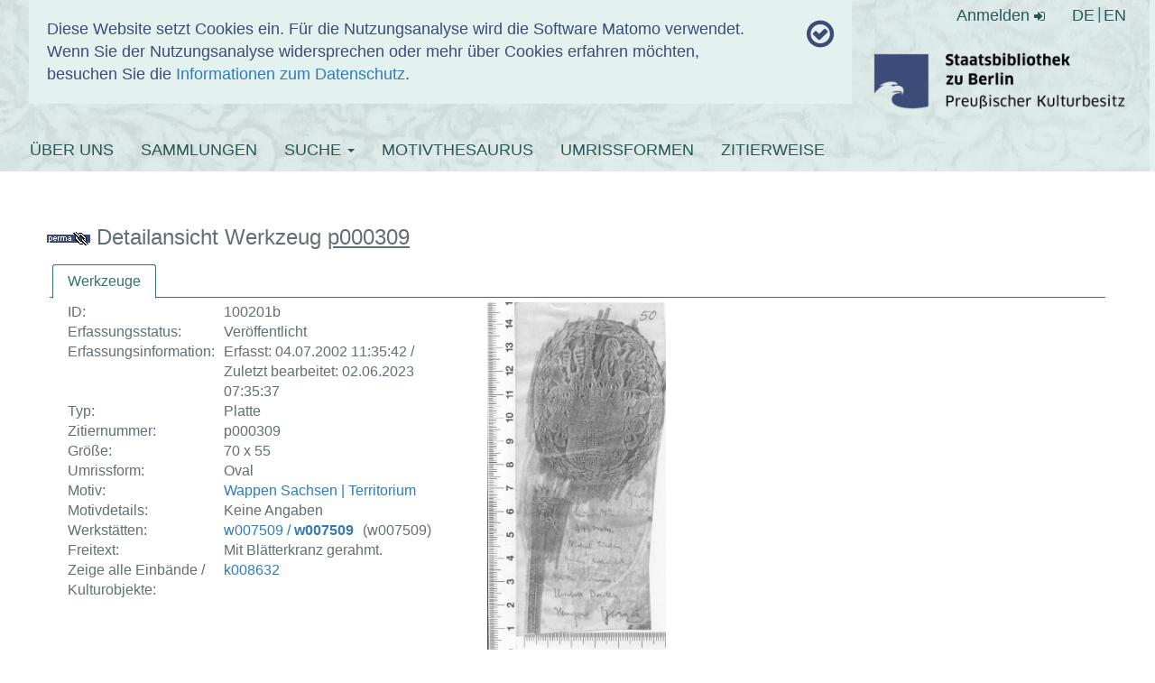

--- FILE ---
content_type: text/html; charset=utf-8
request_url: https://www.hist-einband.de/werkzeugdetails.html?entityID=100201b&L=1
body_size: 5540
content:
<!DOCTYPE html>
<html lang="de" dir="ltr" class="no-js">
<head>

<meta charset="utf-8">
<!-- 
	This website is powered by TYPO3 - inspiring people to share!
	TYPO3 is a free open source Content Management Framework initially created by Kasper Skaarhoj and licensed under GNU/GPL.
	TYPO3 is copyright 1998-2019 of Kasper Skaarhoj. Extensions are copyright of their respective owners.
	Information and contribution at https://typo3.org/
-->


<link rel="shortcut icon" href="/fileadmin/resources/icons/favicon.ico" type="image/png">
<title>Einbanddatenbank</title>
<meta name="generator" content="TYPO3 CMS">
<meta http-equiv="X-UA-Compatible" content="IE=edge">
<meta name="viewport" content="width=device-width, initial-scale=1">
<meta name="generator" content="content = Staatsbibliothek zu Berlin">


<link rel="stylesheet" type="text/css" href="/typo3temp/assets/css/d42b6e1bdf.css?1655103986" media="all">
<link rel="stylesheet" type="text/css" href="/typo3conf/ext/bootstrap_grids/Resources/Public/Flexslider2/flexslider.css?1491687719" media="all">
<link rel="stylesheet" type="text/css" href="/fileadmin/resources/bootstrap/css/bootstrap.min.css?1680780876" media="all">
<link rel="stylesheet" type="text/css" href="/fileadmin/resources/fontawesome/css/font-awesome.min.css?1680780876" media="all">
<link rel="stylesheet" type="text/css" href="/fileadmin/templates/css/einbanddatenbank.css?1680780876" media="all">
<link rel="stylesheet" type="text/css" href="/fileadmin/templates/css/nachweis.css?1680780876" media="all">
<link rel="stylesheet" type="text/css" href="/fileadmin/einbandnachweis/javax.faces.resource/theme.css.xhtml?ln=primefaces-sbb-theme" media="all">
<link rel="stylesheet" type="text/css" href="/fileadmin/einbandnachweis/javax.faces.resource/css/einbandnachweis.css.xhtml" media="all">
<link rel="stylesheet" type="text/css" href="/fileadmin/einbandnachweis/javax.faces.resource/components.css.xhtml?ln=primefaces&amp;v=6.2" media="all">
<link rel="stylesheet" type="text/css" href="/fileadmin/einbandnachweis/javax.faces.resource/galleria/galleria.css.xhtml?ln=primefaces&amp;amp;v=6.2" media="all">




<script src="/fileadmin/resources/jquery/jquery-3.2.1.min.js?1680780876" type="text/javascript"></script>
<script src="/fileadmin/resources/bootstrap/js/bootstrap.min.js?1680780876" type="text/javascript"></script>
<script src="/fileadmin/templates/js/cookies.js?1680780876" type="text/javascript"></script>
<script src="/fileadmin/templates/js/basicSearchRadio.js?1680780876" type="text/javascript"></script>
<script src="/fileadmin/einbandnachweis/javax.faces.resource/jquery/jquery.js.xhtml?ln=primefaces&amp;v=6.2" type="text/javascript"></script>
<script src="/fileadmin/einbandnachweis/javax.faces.resource/jquery/jquery-plugins.js.xhtml?ln=primefaces&amp;v=6.2" type="text/javascript"></script>
<script src="/fileadmin/einbandnachweis/javax.faces.resource/core.js.xhtml?ln=primefaces&amp;v=6.2" type="text/javascript"></script>
<script src="/fileadmin/einbandnachweis/javax.faces.resource/components.js.xhtml?ln=primefaces&amp;v=6.2" type="text/javascript"></script>
<script src="/fileadmin/einbandnachweis/javax.faces.resource/galleria/galleria.js.xhtml?ln=primefaces&amp;v=6.2" type="text/javascript"></script>
<script src="/fileadmin/einbandnachweis/javax.faces.resource/touch/touchswipe.js.xhtml?ln=primefaces&amp;v=6.2" type="text/javascript"></script>




</head>
<body>

<header class="layout">
  <div class="breite--1210px">
    <div id="tracking-info" class="col-md-9">
      <div class="row">
        <div class="col-md-11">
              Diese Website setzt Cookies ein. Für die Nutzungsanalyse wird die Software Matomo verwendet.<br />
    Wenn Sie der Nutzungsanalyse widersprechen oder mehr über Cookies erfahren möchten, besuchen Sie die <a href="/datenschutz">Informationen zum Datenschutz</a>.
        </div>
        <div class="col-md-1 text-right"><i id="cookiecheckicon" class="fa fa-check-circle-o"
                                            aria-hidden="true"
                                            onclick="trinfo_close()"></i></div>
      </div>
    </div>
    <div class="header-img"></div>
    <div id="authenticationcontainer">
      <div id="authenticationrow">
        <div class="pull-right">
          
              <a href="/index.php?id=70&amp;no_cache=1&amp;L=1&amp;logintype=login">
                Anmelden
                <span class="fa fa-sign-in"></span>
              </a>
            
        </div>

        <div class="nav lang-switch">
          <li><a href="/de/werkzeugdetails/?no_cache=1" title="WERKZEUGDETAILS">DE</a></li><li><a href="/en/werkzeugdetails/?no_cache=1" title="WERKZEUGDETAILS">EN</a></li>
        </div>


      </div>
    </div>

    <div class="title_logo">
        <span class="site_title">
          <a href="/index.php?id=2&amp;L=1">EINBANDDATENBANK</a>
        </span>

      <strong class="logo">
        <a target="_blank" href="http://www.staatsbibliothek-berlin.de">
          <img class="logo_img" alt="SBB-Logo" src="/fileadmin/templates/img/SBB_Logo_sRGB_DIN_A5.png" width="704" height="222" />
        </a>
      </strong>
    </div>

    <div class="navbar navbar-dark bg-dark fixed-top main-navbar">
      <div class="navbar-collapse" id="navbarsExampleDefault">
        <ul class="nav navbar-nav"><li><a href="/index.php?id=23&amp;L=1">ÜBER UNS</a></li><li><a href="/index.php?id=28&amp;L=1">SAMMLUNGEN</a></li><li class="dropdown"><a href="/index.php?id=73&amp;no_cache=1&amp;L=1" class="dropdown-toggle" data-toggle="dropdown">SUCHE&nbsp;<b class="caret"></b></a><ul class="dropdown-menu"><li><a href="/index.php?id=73&amp;no_cache=1&amp;L=1">WERKZEUGE</a></li><li><a href="/index.php?id=65&amp;no_cache=1&amp;L=1">KULTUROBJEKTDOKUMENTE</a></li></ul></li><li><a href="/index.php?id=36&amp;no_cache=1&amp;L=1">MOTIVTHESAURUS</a></li><li><a href="/index.php?id=93&amp;no_cache=1&amp;L=1">UMRISSFORMEN</a></li><li><a href="/index.php?id=37&amp;L=1">ZITIERWEISE</a></li></ul>
      </div>
    </div>

  </div>

</header>

<div class="container">
  <div id="oauth-flashmessages">

    <!-- Flash Messages - warning queue -->
    

    <!-- Flash Messages - success queue -->
    

</div>
</div>


  <section class="content-container breite--1210px">
    <div class="row">
      <div class="col-md-12">
        
<div id="c1076" class="frame frame-default frame-type-list frame-layout-0"><div class="sbb_einbanddatenbank">
  

  <!-- Flash Messages - default queue -->
  

  <div class="edb-search">
    <div id="content" class="row" style="padding: 20px;margin: 0">
        <h3>
            <a href="/?wz=p000309" target="_blank"><img id="permalinkImage" src="/einbandnachweis/javax.faces.resource/images/permalink_du.gif.xhtml" alt="" title="Über diesen Link können Sie die Titeldaten als Lesezeichen ablegen oder anderen mitteilen, nutzen Sie dafür die rechte Maustaste."></a>
            Detailansicht Werkzeug <u>p000309</u>
        </h3><form id="details_form" name="details_form" method="post" action="/einbandnachweis/werkzeug_details.xhtml" enctype="application/x-www-form-urlencoded"><div id="details_form:j_id_d" class="ui-tabs ui-widget ui-widget-content ui-corner-all ui-hidden-container ui-tabs-top" style="border: 0;" data-widget="widget_details_form_j_id_d"><ul class="ui-tabs-nav ui-helper-reset ui-widget-header ui-corner-all" role="tablist"><li class="ui-tabs-header ui-state-default ui-tabs-selected ui-state-active ui-corner-top" role="tab" aria-expanded="true" aria-selected="true" aria-label="" data-index="0"><a href="#details_form:j_id_d:j_id_e" tabindex="-1">Werkzeuge</a></li></ul><div class="ui-tabs-panels"><div id="details_form:j_id_d:j_id_e" class="ui-tabs-panel ui-widget-content ui-corner-bottom" role="tabpanel" aria-hidden="false" data-index="0">
    <!--@elvariable id="werkzeug" type="de.staatsbibliothek.berlin.einbandnachweis.domain.entity.Werkzeug"-->
    <!--@elvariable id="motivdetailsforviewing" type="java.util.List<MotivZitiernummerAndURLToDetailviewDTO>"-->
    <!--@elvariable id="detail" type="de.staatsbibliothek.berlin.einbandnachweis.application.model.MotivZitiernummerAndURLToDetailview"--><span id="details_form:j_id_d:growl"></span>
    <table cellpadding="10" class="detail_content"><tbody><tr><td class="col-md-10 detail_table"><div id="details_form:j_id_d:detailWerkzeugContent" class="ui-panel ui-widget ui-widget-content ui-corner-all" data-widget="widget_details_form_j_id_d_detailWerkzeugContent"><div id="details_form:j_id_d:detailWerkzeugContent_content" class="ui-panel-content ui-widget-content"><table cellspacing="10"><tbody><tr><td>ID:</td><td>100201b</td></tr><tr><td>Erfassungsstatus:</td><td>Veröffentlicht</td></tr><tr><td>Erfassungsinformation:</td><td>Erfasst: 04.07.2002 11:35:42 / Zuletzt bearbeitet: 02.06.2023 07:35:37</td></tr><tr><td>Typ:</td><td>Platte</td></tr><tr><td>Zitiernummer:</td><td>p000309</td></tr><tr><td>Größe:</td><td>70 x 55</td></tr><tr><td>Umrissform:</td><td>Oval</td></tr><tr><td>Motiv:</td><td><a href="/motivdetails.html?entityID=1224&amp;L=1" id="details_form:j_id_d:motivDetail" name="details_form:j_id_d:motivDetail">Wappen Sachsen | Territorium</a></td></tr><tr><td>Motivdetails:</td><td>Keine Angaben</td></tr><tr><td>Werkstätten:</td><td><table><tbody><tr><td><a href="/werkstattdetails.html?entityID=505722b&amp;L=1">w007509 / <strong>w007509</strong></a></td><td><span id="details_form:j_id_d:displayNamewerkzeug_werkstaette2048873857"> (w007509)</span><div id="details_form:j_id_d:toolTipContentwerkzeug_werkstaette2048873857" class="ui-tooltip ui-widget ui-tooltip-right"><div class="ui-tooltip-arrow"></div><div class="ui-tooltip-text ui-shadow ui-corner-all"></div></div>

            <br></td><td>
                        <br></td></tr></tbody></table></td></tr><tr><td>Freitext:</td><td>Mit Blätterkranz gerahmt.</td></tr><tr><td>Zeige alle Einbände / Kulturobjekte:</td><td><a id="details_form:j_id_d:j_id_1t:0:beschreibungEinbandID" href="/koddetails.html?entityID=k008632&amp;L=1&amp;target=Kulturobjektdokument" class="ui-link ui-widget">k008632</a>
                    
                    <div id="details_form:j_id_d:j_id_1t:0:j_id_1w" class="ui-tooltip ui-widget ui-tooltip-right"><div class="ui-tooltip-arrow"></div><div class="ui-tooltip-text ui-shadow ui-corner-all"><table id="details_form:j_id_d:j_id_1t:0:j_id_1x" class="ui-panelgrid ui-widget" role="grid"><tbody><tr class="ui-widget-content" role="row"><td role="gridcell" class="ui-panelgrid-cell"><label for="details_form:j_id_d:j_id_1t:0:beschreibungEinbandID">Institution</label></td><td role="gridcell" class="ui-panelgrid-cell"><span style="white-space: pre-wrap;">Forschungsbibliothek Gotha</span></td></tr><tr class="ui-widget-content" role="row"><td role="gridcell" class="ui-panelgrid-cell"><label for="details_form:j_id_d:j_id_1t:0:beschreibungEinbandID">Signatur</label></td><td role="gridcell" class="ui-panelgrid-cell"><span style="white-space: pre-wrap;">Leu S. 4 a Mscr. 943</span></td></tr><tr class="ui-widget-content" role="row"><td role="gridcell" class="ui-panelgrid-cell"><label for="details_form:j_id_d:j_id_1t:0:beschreibungEinbandID">Aufbewahrungsorte</label></td><td role="gridcell" class="ui-panelgrid-cell"><span style="white-space: pre-wrap;">Gotha</span></td></tr></tbody></table></div></div></td></tr></tbody></table></div></div></td><td class="col-md-2 detail_gallery"><div id="details_form:j_id_d:detailWerkzeugPictures" class="ui-panel ui-widget ui-widget-content ui-corner-all" data-widget="widget_details_form_j_id_d_detailWerkzeugPictures"><div id="details_form:j_id_d:detailWerkzeugPictures_content" class="ui-panel-content ui-widget-content"><table cellpadding="10" width="100%"><tbody><tr><td><div id="details_form:j_id_d:j_id_26" class="ui-galleria ui-widget ui-widget-content ui-corner-all"><ul class="ui-galleria-panel-wrapper"><li class="ui-galleria-panel ui-helper-hidden"><div id="details_form:j_id_d:j_id_28" class="ui-tooltip ui-widget ui-tooltip-right"><div class="ui-tooltip-arrow"></div><div class="ui-tooltip-text ui-shadow ui-corner-all"><img id="details_form:j_id_d:j_id_29" src="https://www.hist-einband.de/Bilder/SBB/MIG/ebpics/images/bsje/bsje0050.jpg?pfdrid_c=true" alt="" style="max-height: 95vh;max-width: 95vw;"></div></div><img id="details_form:j_id_d:werkzeug" src="https://www.hist-einband.de/Bilder/SBB/MIG/ebpics/images/bsje/bsje0050.jpg?pfdrid_c=true" alt="Image Description for https://www.hist-einband.de/Bilder/SBB/MIG/ebpics/images/bsje/bsje0050.jpg" title="https://www.hist-einband.de/Bilder/SBB/MIG/ebpics/images/bsje/bsje0050.jpg" style="max-height:100%;"></li></ul></div></td></tr><tr><td><button id="details_form:j_id_d:j_id_2a" name="details_form:j_id_d:j_id_2a" class="ui-button ui-widget ui-state-default ui-corner-all ui-button-text-icon-left copyClipboardButton" aria-label="" onclick="copyToClipboard();" type="button"><span class="ui-button-icon-left ui-icon ui-c iiif-icon"></span><span class="ui-button-text ui-c">Manifest-URL kopieren</span></button></td></tr></tbody></table></div></div></td></tr></tbody></table></div></div><input type="hidden" id="details_form:j_id_d_activeIndex" name="details_form:j_id_d_activeIndex" value="0" autocomplete="off"></div><input type="hidden" name="details_form_SUBMIT" value="1"><input type="hidden" name="javax.faces.ViewState" id="j_id__v_0:javax.faces.ViewState:1" value="YjU0YjUzMjE4MWQwZjVhZTAwMDAwMDAx" autocomplete="off"></form><form id="globalGrowlFormId" name="globalGrowlFormId" method="post" action="/einbandnachweis/werkzeug_details.xhtml" enctype="application/x-www-form-urlencoded"><span id="globalGrowlFormId:globalMessageGrowlId"></span><input type="hidden" name="globalGrowlFormId_SUBMIT" value="1"><input type="hidden" name="javax.faces.ViewState" id="j_id__v_0:javax.faces.ViewState:2" value="YjU0YjUzMjE4MWQwZjVhZTAwMDAwMDAx" autocomplete="off"></form>

    </div><script type="text/javascript" src="/einbandnachweis/javax.faces.resource/jquery/jquery.js.xhtml?ln=primefaces&amp;v=6.2.30"></script><script type="text/javascript" src="/einbandnachweis/javax.faces.resource/jquery/jquery-plugins.js.xhtml?ln=primefaces&amp;v=6.2.30"></script><script type="text/javascript" src="/einbandnachweis/javax.faces.resource/core.js.xhtml?ln=primefaces&amp;v=6.2.30"></script><script type="text/javascript" src="/einbandnachweis/javax.faces.resource/components.js.xhtml?ln=primefaces&amp;v=6.2.30"></script><script type="text/javascript" src="/einbandnachweis/javax.faces.resource/galleria/galleria.js.xhtml?ln=primefaces&amp;v=6.2.30"></script><script type="text/javascript">var pf=window.PrimeFaces;if(pf){pf.settings.locale='de';};
pf.cw("Growl","iiifgrowl",{id:"details_form:j_id_d:growl",sticky:false,life:1000,escape:true,keepAlive:false,msgs:[]});

      function copyToClipboard() {
        if (navigator.clipboard && window.isSecureContext) {
          navigator.clipboard.writeText('https://content.staatsbibliothek-berlin.de/ebdb/p000309/manifest')
        } else {
          let textArea = document.createElement("textarea");
          textArea.value = 'https://content.staatsbibliothek-berlin.de/ebdb/p000309/manifest';
          textArea.style.position = "fixed";
          textArea.style.left = "-999999px";
          textArea.style.top = "-999999px";
          document.body.appendChild(textArea);
          textArea.focus();
          textArea.select();
          new Promise((res, rej) => {
            document.execCommand('copy') ? res() : rej();
            textArea.remove();
          });
        }
        PF('iiifgrowl').renderMessage({summary:'In die Zwischenablage kopiert', detail: 'https://content.staatsbibliothek-berlin.de/ebdb/p000309/manifest', severity: 0});
      }
    ;
pf.cw("Tooltip","widget_details_form_j_id_d_toolTipContentwerkzeug_werkstaette2048873857",{id:"details_form:j_id_d:toolTipContentwerkzeug_werkstaette2048873857",showEffect:"fade",hideEffect:"fade",target:"details_form:j_id_d:showIndikatorwerkzeug_werkstaette2048873857"});
pf.cw("Tooltip","widget_details_form_j_id_d_j_id_1t_0_j_id_1w",{id:"details_form:j_id_d:j_id_1t:0:j_id_1w",showEffect:"fade",hideEffect:"fade",target:"details_form:j_id_d:j_id_1t:0:beschreibungEinbandID"});
pf.cw("Panel","widget_details_form_j_id_d_detailWerkzeugContent",{id:"details_form:j_id_d:detailWerkzeugContent"});
pf.cw("Tooltip","widget_details_form_j_id_d_j_id_28",{id:"details_form:j_id_d:j_id_28",showEffect:"fade",hideEffect:"fade",target:"details_form:j_id_d:werkzeug"});
$(window).on("load",function(){pf.cw("Galleria","widget_details_form_j_id_d_j_id_26",{id:"details_form:j_id_d:j_id_26",showFilmstrip:false,custom:false});});
pf.cw("CommandButton","widget_details_form_j_id_d_j_id_2a",{id:"details_form:j_id_d:j_id_2a"});
pf.cw("Panel","widget_details_form_j_id_d_detailWerkzeugPictures",{id:"details_form:j_id_d:detailWerkzeugPictures"});
pf.cw("TabView","widget_details_form_j_id_d",{id:"details_form:j_id_d",effectDuration:"normal",scrollable:false});
pf.cw("Growl","widget_globalGrowlFormId_globalMessageGrowlId",{id:"globalGrowlFormId:globalMessageGrowlId",sticky:false,life:6000,escape:true,keepAlive:false,msgs:[]});
$(function(){window.document.title='Detail Entität ID 100201b';});
</script>
  </div>


</div>
</div>


      </div>
    </div>  
    <div class="row">
        <div class="col-md-7">
          
        </div>
        <div class="col-md-5">
          
        </div>
      </div>
  </section>

<footer class="layout">
  <div class="footer_partners">
    <div class="breite--1210px">
      <div class="footer_menu">
        <ul>
          <li>
            <span class="left"><a class="footer" href="/index.php?id=41&amp;L=1">Kontakt</a></span>
          </li>
          <li>
            <span class="left"><a class="footer" href="/index.php?id=42&amp;L=1">Impressum</a></span>
          </li>
          <li>
           <span class="left"><a class="footer" href="/index.php?id=76&amp;L=1">Barrierefreiheit</a></span>
          </li>
          <li>
            <span class="left"><a class="footer" href="/index.php?id=71&amp;L=1">Datenschutzerklärung</a></span>
          </li>
        </ul>
      </div>
      <div class="footer_sbb">
        <div class="sbb_service">Ein Dienst der</div>
        <a href="https://staatsbibliothek-berlin.de/" target="_blank"><img class="footer_logo"
                                                                             alt="SBB-Logo"
                                                                             src="/fileadmin/templates/img/web_footer-sbb-weiss.png"
                                                                             height="40" width=auto></a>
      </div>
      <div class="footer_coop">
        <div class="coop">In Zusammenarbeit mit</div>
        <div class="partner_img">
          <span class="partnerTooltip" style="">Herzog August Bibliothek Wolfenbüttel</span>
          <a target="_blank" href="https://www.hab.de/">
            <img src="/fileadmin/templates/img/HAB_Logo_invertiert.svg" height="40" width="40">
          </a>
        </div>
        <div class="partner_img">
          <span class="partnerTooltip" style="">Würtembergische Landesbibliothek Stuttgart</span>
          <a target="_blank" href="https://www.wlb-stuttgart.de/">
            <img src="/fileadmin/templates/img/wlb.png" height="40" width="40">
          </a>
        </div>
        <div class="partner_img">
          <span class="partnerTooltip" style="">Universitätsbibliothek Rostock</span>
          <a target="_blank" href="https://www.ub.uni-rostock.de/">
            <img src="/fileadmin/templates/img/ubRostock.png" height="40" width="40">
          </a>
        </div>
        <div class="partner_img">
          <span class="partnerTooltip"
                style="">Reformationsgeschichtliche Forschungsbibliothek Wittenberg</span>
          <a target="_blank" href="https://www.predigerseminar.de/index.php/lernen/bibliothek">
            <img src="/fileadmin/templates/img/psWittenberg.png" height="40" width="40">
          </a>
        </div>
        <div class="partner_img">
          <span class="partnerTooltip" style="">Universitäts- und Landesbibliothek Darmstadt</span>
          <a target="_blank"
             href="https://www.ulb.tu-darmstadt.de/die_bibliothek/index.de.jsp">
            <img src="/fileadmin/templates/img/ulb_logo_weiß_rgb.png" height="40" width="40">
          </a>
        </div>
      </div>
    </div>
  </div>

  <script type="text/javascript">
    var _paq = window._paq || [];
    _paq.push(['trackPageView']);
    _paq.push(['enableLinkTracking']);
    (function () {
      var u = "https://webstats.sbb.berlin/";
      _paq.push(['setTrackerUrl', u + 'matomo.php']);
      _paq.push(['setSiteId', '9']);
      var d = document, g = d.createElement('script'), s = d.getElementsByTagName('script')[0];
      g.type = 'text/javascript';
      g.async = true;
      g.defer = true;
      g.src = u + 'matomo.js';
      s.parentNode.insertBefore(g, s);
    })();
  </script>


</footer>
<script src="/typo3conf/ext/bootstrap_grids/Resources/Public/Flexslider2/jquery.flexslider-min.js?1491687719" type="text/javascript"></script>




</body>
</html>
<!-- Parsetime: 0ms -->

--- FILE ---
content_type: text/css
request_url: https://www.hist-einband.de/fileadmin/einbandnachweis/javax.faces.resource/theme.css.xhtml?ln=primefaces-sbb-theme
body_size: 1807
content:
/*!
 * jQuery UI CSS Framework 1.12.1
 * http://jqueryui.com
 *
 * Copyright jQuery Foundation and other contributors
 * Released under the MIT license.
 * http://jquery.org/license
 *
 * http://api.jqueryui.com/category/theming/
 *
 * To view and modify this theme, visit http://jqueryui.com/themeroller/?scope=&folderName=custom-theme&bgImgOpacityError=0&bgImgOpacityHighlight=0&bgImgOpacityActive=0&bgImgOpacityHover=&bgImgOpacityDefault=&bgImgOpacityContent=100&bgImgOpacityHeader=100&cornerRadiusShadow=4px&offsetLeftShadow=-4px&offsetTopShadow=-4px&thicknessShadow=10px&opacityShadow=10&bgImgOpacityShadow=0&bgTextureShadow=flat&bgColorShadow=%23626E74&opacityOverlay=30&bgImgOpacityOverlay=0&bgTextureOverlay=flat&bgColorOverlay=%23d3d3d3&iconColorError=%23d97373&fcError=%23626E74&borderColorError=%23d97373&bgTextureError=flat&bgColorError=%23fef1ec&iconColorHighlight=%23367270&fcHighlight=%23626E74&borderColorHighlight=%23367270&bgTextureHighlight=flat&bgColorHighlight=%23E4F2EF&iconColorActive=%23626E74&fcActive=%23367270&borderColorActive=%23367270&bgTextureActive=flat&bgColorActive=%23E4F2EF&iconColorHover=%23626E74&fcHover=%23626E74&borderColorHover=%23367270&bgTextureHover=flat&bgColorHover=%23E4F2EF&iconColorDefault=%23626E74&fcDefault=%23626E74&borderColorDefault=%23E4F2EF&bgTextureDefault=flat&bgColorDefault=%23E4F2EF&iconColorContent=%23626E74&fcContent=%23626E74&borderColorContent=%23fff&bgTextureContent=inset_hard&bgColorContent=%23fff&iconColorHeader=%23626E74&fcHeader=%23626E74&borderColorHeader=%23367270&bgTextureHeader=gloss_wave&bgColorHeader=%23fff&cornerRadius=3px&fwDefault=normal&fsDefault=1em&ffDefault=Arial%2C%20Helvetica%2C%20sans-serif
 */

/* Component containers
----------------------------------*/
.ui-widget {
  font-family: Arial, Helvetica, sans-serif;
  font-size: 1em;
}

.ui-widget .ui-widget {
  font-size: 1em;
}

.ui-widget input,
.ui-widget select,
.ui-widget textarea,
.ui-widget button {
  font-family: Arial, Helvetica, sans-serif;
  font-size: 1em;
}

.ui-widget.ui-widget-content {
  border: 1px solid #E4F2EF;
}

.ui-widget-content {
  border: 1px solid #fff;
  background: #fff url("/einbandnachweis/javax.faces.resource/images/ui-bg_inset-hard_100_fff_1x100.png.xhtml?ln=primefaces-sbb-theme") 50% bottom repeat-x;
  color: #626E74;
}

.ui-widget-content a {
  color: #626E74;
}

.ui-widget-header {
  border: 1px solid #367270;
  background: #fff url("/einbandnachweis/javax.faces.resource/images/ui-bg_gloss-wave_100_fff_500x100.png.xhtml?ln=primefaces-sbb-theme") 50% 50% repeat-x;
  color: #626E74;
  font-weight: bold;
}

.ui-widget-header a {
  color: #626E74;
}

/* Interaction states
----------------------------------*/
.ui-state-default,
.ui-widget-content .ui-state-default,
.ui-widget-header .ui-state-default,
.ui-button,
  /* We use html here because we need a greater specificity to make sure disabled
  works properly when clicked or hovered */
html .ui-button.ui-state-disabled:hover,
html .ui-button.ui-state-disabled:active {
  border: 1px solid #E4F2EF;
  background: #E4F2EF;
  font-weight: normal;
  color: #626E74;
}

.ui-state-default a,
.ui-state-default a:link,
.ui-state-default a:visited,
a.ui-button,
a:link.ui-button,
a:visited.ui-button,
.ui-button {
  color: #626E74;
  text-decoration: none;
}

.ui-state-hover,
.ui-widget-content .ui-state-hover,
.ui-widget-header .ui-state-hover,
.ui-state-focus,
.ui-widget-content .ui-state-focus,
.ui-widget-header .ui-state-focus,
.ui-button:hover,
.ui-button:focus {
  border: 1px solid #367270;
  background: #E4F2EF;
  font-weight: normal;
  color: #626E74;
}

.ui-state-hover a,
.ui-state-hover a:hover,
.ui-state-hover a:link,
.ui-state-hover a:visited,
.ui-state-focus a,
.ui-state-focus a:hover,
.ui-state-focus a:link,
.ui-state-focus a:visited,
a.ui-button:hover,
a.ui-button:focus {
  color: #626E74;
  text-decoration: none;
}

.ui-visual-focus {
  box-shadow: 0 0 3px 1px rgb(94, 158, 214);
}

.ui-state-active,
.ui-widget-content .ui-state-active,
.ui-widget-header .ui-state-active,
a.ui-button:active,
.ui-button:active,
.ui-button.ui-state-active:hover {
  border: 1px solid #367270;
  background: #E4F2EF;
  font-weight: normal;
  color: #367270;
}

.ui-icon-background,
.ui-state-active .ui-icon-background {
  border: #367270;
  background-color: #367270;
}

.ui-state-active a,
.ui-state-active a:link,
.ui-state-active a:visited {
  color: #367270;
  text-decoration: none;
}

/* Interaction Cues
----------------------------------*/
.ui-state-highlight,
.ui-widget-content .ui-state-highlight,
.ui-widget-header .ui-state-highlight {
  border: 1px solid #367270;
  background: #E4F2EF;
  color: #626E74;
}

.ui-state-checked {
  border: 1px solid #367270;
  background: #E4F2EF;
}

.ui-state-highlight a,
.ui-widget-content .ui-state-highlight a,
.ui-widget-header .ui-state-highlight a {
  color: #626E74;
}

.ui-state-error,
.ui-widget-content .ui-state-error,
.ui-widget-header .ui-state-error {
  border: 1px solid #d97373;
  background: #fef1ec;
  color: #626E74;
}

.ui-state-error a,
.ui-widget-content .ui-state-error a,
.ui-widget-header .ui-state-error a {
  color: #626E74;
}

.ui-state-error-text,
.ui-widget-content .ui-state-error-text,
.ui-widget-header .ui-state-error-text {
  color: #626E74;
}

.ui-priority-primary,
.ui-widget-content .ui-priority-primary,
.ui-widget-header .ui-priority-primary {
  font-weight: bold;
}

.ui-priority-secondary,
.ui-widget-content .ui-priority-secondary,
.ui-widget-header .ui-priority-secondary {
  opacity: .7;
  filter: Alpha(Opacity=70); /* support: IE8 */
  font-weight: normal;
}

.ui-state-disabled,
.ui-widget-content .ui-state-disabled,
.ui-widget-header .ui-state-disabled {
  opacity: .35;
  filter: Alpha(Opacity=35); /* support: IE8 */
  background-image: none;
}

.ui-state-disabled .ui-icon {
  filter: Alpha(Opacity=35); /* support: IE8 - See #6059 */
}

/* Icons
----------------------------------*/

/* states and images */
.ui-icon {
  width: 16px;
  height: 16px;
}

/* Misc visuals
----------------------------------*/

/* Corner radius */
.ui-corner-all,
.ui-corner-top,
.ui-corner-left,
.ui-corner-tl {
  border-top-left-radius: 3px;
}

.ui-corner-all,
.ui-corner-top,
.ui-corner-right,
.ui-corner-tr {
  border-top-right-radius: 3px;
}

.ui-corner-all,
.ui-corner-bottom,
.ui-corner-left,
.ui-corner-bl {
  border-bottom-left-radius: 3px;
}

.ui-corner-all,
.ui-corner-bottom,
.ui-corner-right,
.ui-corner-br {
  border-bottom-right-radius: 3px;
}

/* Overlays */
.ui-widget-overlay {
  background: #d3d3d3;
  opacity: .3;
  filter: Alpha(Opacity=30); /* support: IE8 */
}

.ui-widget-shadow {
  -webkit-box-shadow: -4px -4px 10px #626E74;
  box-shadow: -4px -4px 10px #626E74;
}

--- FILE ---
content_type: image/svg+xml
request_url: https://www.hist-einband.de/fileadmin/einbandnachweis/javax.faces.resource/images/IIIF-logo-colored.svg.xhtml
body_size: 2652
content:
<?xml version="1.0" encoding="UTF-8" standalone="no"?>
<svg
   xmlns:dc="http://purl.org/dc/elements/1.1/"
   xmlns:cc="http://creativecommons.org/ns#"
   xmlns:rdf="http://www.w3.org/1999/02/22-rdf-syntax-ns#"
   xmlns:svg="http://www.w3.org/2000/svg"
   xmlns="http://www.w3.org/2000/svg"
   viewBox="0 0 493.35999 441.33334"
   height="441.33334"
   width="493.35999"
   xml:space="preserve"
   id="svg2"
   version="1.1"><metadata
     id="metadata8"><rdf:RDF><cc:Work
         rdf:about=""><dc:format>image/svg+xml</dc:format><dc:type
           rdf:resource="http://purl.org/dc/dcmitype/StillImage" /></cc:Work></rdf:RDF></metadata><defs
     id="defs6" /><g
     transform="matrix(1.3333333,0,0,-1.3333333,0,441.33333)"
     id="g10"><g
       transform="scale(0.1)"
       id="g12"><path
         id="path14"
         style="fill:#2873ab;fill-opacity:1;fill-rule:nonzero;stroke:none"
         d="M 65.2422,2178.75 775.242,1915 773.992,15 65.2422,276.25 v 1902.5" /><path
         id="path16"
         style="fill:#2873ab;fill-opacity:1;fill-rule:nonzero;stroke:none"
         d="m 804.145,2640.09 c 81.441,-240.91 -26.473,-436.2 -241.04,-436.2 -214.558,0 -454.511,195.29 -535.9527,436.2 -81.4335,240.89 26.4805,436.18 241.0387,436.18 214.567,0 454.512,-195.29 535.954,-436.18" /><path
         id="path18"
         style="fill:#ed1d33;fill-opacity:1;fill-rule:nonzero;stroke:none"
         d="M 1678.58,2178.75 968.578,1915 969.828,15 1678.58,276.25 v 1902.5" /><path
         id="path20"
         style="fill:#ed1d33;fill-opacity:1;fill-rule:nonzero;stroke:none"
         d="m 935.082,2640.09 c -81.437,-240.91 26.477,-436.2 241.038,-436.2 214.56,0 454.51,195.29 535.96,436.2 81.43,240.89 -26.48,436.18 -241.04,436.18 -214.57,0 -454.52,-195.29 -535.958,-436.18" /><path
         id="path22"
         style="fill:#2873ab;fill-opacity:1;fill-rule:nonzero;stroke:none"
         d="m 1860.24,2178.75 710,-263.75 -1.25,-1900 -708.75,261.25 v 1902.5" /><path
         id="path24"
         style="fill:#2873ab;fill-opacity:1;fill-rule:nonzero;stroke:none"
         d="m 2603.74,2640.09 c 81.45,-240.91 -26.47,-436.2 -241.03,-436.2 -214.58,0 -454.52,195.29 -535.96,436.2 -81.44,240.89 26.48,436.18 241.03,436.18 214.57,0 454.51,-195.29 535.96,-436.18" /><path
         id="path26"
         style="fill:#ed1d33;fill-opacity:1;fill-rule:nonzero;stroke:none"
         d="m 3700.24,3310 v -652.5 c 0,0 -230,90 -257.5,-142.5 -2.5,-247.5 0,-336.25 0,-336.25 l 257.5,83.75 V 1690 l -258.61,-92.5 V 262.5 L 2735.24,0 v 2360 c 0,0 -15,850 965,950" /></g></g></svg>